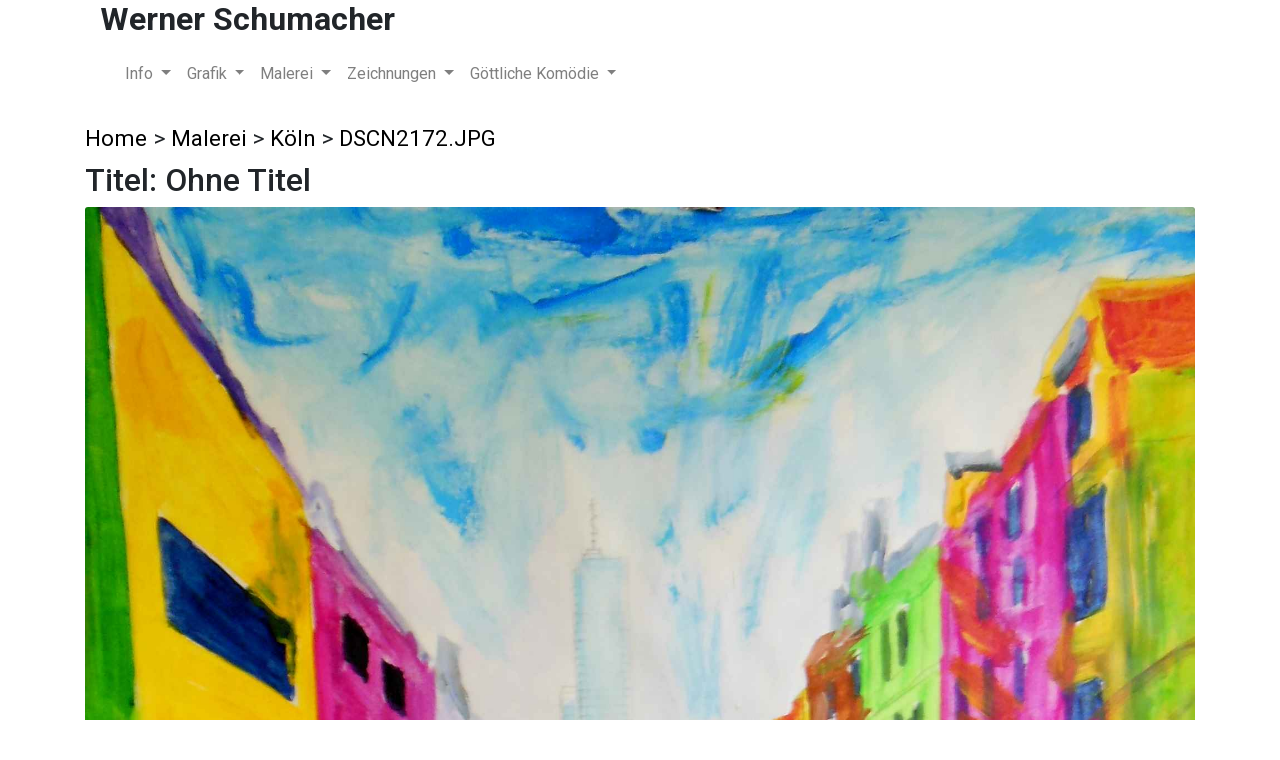

--- FILE ---
content_type: text/html; charset=UTF-8
request_url: http://schumacher-art.de/images/malerei/koeln/single.php?pic=DSCN2172.JPG
body_size: 3806
content:
<!doctype html>
<html lang="en">
  <head>
    <!-- Required meta tags -->
    <meta charset="utf-8">
    <meta name="viewport" content="width=device-width, initial-scale=1, shrink-to-fit=yes">

    <!-- Bootstrap CSS -->
    <link rel="stylesheet" href="https://stackpath.bootstrapcdn.com/bootstrap/4.1.0/css/bootstrap.min.css" integrity="sha384-9gVQ4dYFwwWSjIDZnLEWnxCjeSWFphJiwGPXr1jddIhOegiu1FwO5qRGvFXOdJZ4" crossorigin="anonymous">
<!-- Custom styles for this template -->
    <link href="http://schumacher-art.de/css/schumacher-art.css" rel="stylesheet">
	<link href="https://fonts.googleapis.com/css?family=Roboto:400,500,700&amp;subset=latin-ext" rel="stylesheet">
<title>Malerei - Ohne Titel - DSCN2172.JPG</title>
	<!--Start Metatags -->
		<meta name="description" content="Malerei - Ohne Titel - DSCN2172.JPG">
		<meta name="keywords" content="Malerei, K&ouml;ln, K&uuml;nstler, K&ouml;ln, Werner, Schumacher">
		<meta name="owner" content="(c)Werner Schumacher, K&ouml;ln">
		<meta name="author" content="Werner Schumacher">
		<meta name="robots" content="index,follow">
		<meta name="revisit-after" content="24 weeks">
		<meta property="og:locale" content="de_DE" />
		<meta property="og:type" content="website" />
		<meta property="og:title" content="&Uuml;bersicht der Werke von Werner Schumacher der Kategorie Malerei, Unterkategorie K&ouml;ln." />
				
		<meta property="og:description" content="In der Malerei von Werner Schumacher geht es um gegenst&auml;ndliche Darstellung und Abstraktion, Form und Inhalt, Beobachtung und innere Vision." />
		<meta property="og:url" content="http://schumacher-art.de/images/malerei/koeln/single.php?pic=DSCN2172.JPG" />
		<meta property="og:site_name" content="Malerei des K&uuml;nstlers Werner Schumacher" />
				
		<meta property="og:image" content="http://schumacher-art.de/images/malerei/koeln/DSCN2172.JPG" />
		<meta property="og:image:width" content="2000" />
		<meta property="og:image:height" content="2799" />
		
		<link rel="alternate" hreflang="de-DE" href="https://www.schumacher-art.de/" />
	<!--Ende Metatags -->
<script type="application/ld+json">
    {
      "@context": "http://schema.org",
      "@type": "VisualArtwork",
      "name": "Ohne Titel",
      "alternateName": "Malerei - Ohne Titel - DSCN2172.JPG",
      "image": "http://schumacher-art.de/images/malerei/koeln/DSCN2172.JPG",
      "description": "In der Malerei von Werner Schumacher geht es um gegenst&auml;ndliche Darstellung und Abstraktion, Form und Inhalt, Beobachtung und innere Vision.",
      "creator": [
        {
          "@type": "Person",
          "name": "Werner Schumacher",
          "sameAs": "http://schumacher-art.de/vita-Werner-Schumacher/"
        }
      ],
      "width": [
        {
          "@type": "Distance",
          "name": "Bitte anfragen!"
        }
      ],
      "height": [
        {
          "@type": "Distance",
          "name": "Bitte anfragen!"
        }
      ],
      "artMedium": "Bitte anfragen!",
      "artworkSurface": "Bitte anfragen!"
    }
    </script>
    <!-- jQuery first, then Popper.js, then Bootstrap JS -->
    <script src="https://code.jquery.com/jquery-3.3.1.slim.min.js" integrity="sha384-q8i/X+965DzO0rT7abK41JStQIAqVgRVzpbzo5smXKp4YfRvH+8abtTE1Pi6jizo" crossorigin="anonymous"></script>
    <script src="https://cdnjs.cloudflare.com/ajax/libs/popper.js/1.14.0/umd/popper.min.js" integrity="sha384-cs/chFZiN24E4KMATLdqdvsezGxaGsi4hLGOzlXwp5UZB1LY//20VyM2taTB4QvJ" crossorigin="anonymous"></script>
    <script src="https://stackpath.bootstrapcdn.com/bootstrap/4.1.0/js/bootstrap.min.js" integrity="sha384-uefMccjFJAIv6A+rW+L4AHf99KvxDjWSu1z9VI8SKNVmz4sk7buKt/6v9KI65qnm" crossorigin="anonymous"></script>
	<script type="text/javascript" src="http://ajax.googleapis.com/ajax/libs/jquery/1.7/jquery.min.js"></script>
	<script type="text/javascript" src="http://schumacher-art.de/jquery-lightbox/js/lightbox.js"></script>
	<link href="http://schumacher-art.de/jquery-lightbox/css/lightbox.css" rel="stylesheet" type="text/css" />
<script>
    lightbox.option({
      'resizeDuration': 200,
      'wrapAround': true,
	  'albumLabel': "Bild %1 von %2 Bildern"
    })
</script>
</head>
<body>
<header>
	  <div class="container fixed-top white-bg">
		<div class="row">
		<div id="nav-logo" class="container">
			<div class="col-md-12 d-none d-sm-block">
			<h1>Werner Schumacher</h1>
			</div>
			<div class="col-md-12 d-block d-sm-none">
			<h1>W. Schumacher</h1>
			</div>
					<!-- Quick access buttons. Only visible on small size devices and upwards -->
		</div>
		</div>
      <nav class="navbar navbar-expand-md navbar-light white-bg">
        <a class="navbar-brand" href="#"></a>
        <button class="navbar-toggler" type="button" data-toggle="collapse" data-target="#navbarCollapse" aria-controls="navbarCollapse" aria-expanded="false" aria-label="Toggle navigation">
          <span class="navbar-toggler-icon"></span>
        </button>
        <div class="collapse navbar-collapse" id="navbarCollapse">
          <ul class="navbar-nav mr-auto">
            <li class="nav-item dropdown">
        <a class="nav-link dropdown-toggle" href="#" id="navbarDropdown" role="button" data-toggle="dropdown" aria-haspopup="true" aria-expanded="false">
          Info
        </a>
        <div class="dropdown-menu" aria-labelledby="navbarDropdown">
          <a class="dropdown-item" href="http://schumacher-art.de/vita-Werner-Schumacher/">Vita</a>
          <a class="dropdown-item" href="http://schumacher-art.de/kuenstlerischer-Werdegang/">K&uuml;nstlerischer Werdegang</a>
		  <a class="dropdown-item" href="http://schumacher-art.de/ausstellungen/">Ausstellungen</a>
		  <a class="dropdown-item" href="http://schumacher-art.de/aktuelles/">Aktuelles</a>
		  <a class="dropdown-item" href="http://schumacher-art.de/impressum/">Impressum</a>
        </div>
      </li>
			<li class="nav-item dropdown">
        <a class="nav-link dropdown-toggle" href="#" id="navbarDropdown" role="button" data-toggle="dropdown" aria-haspopup="true" aria-expanded="false">
          Grafik
        </a>
        <div class="dropdown-menu" aria-labelledby="navbarDropdown">
          <a class="dropdown-item" href="http://schumacher-art.de/images/grafik/botho-Strauss">zu Botho Strau&szlig;</a>
		  <a class="dropdown-item" href="http://schumacher-art.de/images/grafik/celine-Minard">zu Celine Minard</a>
		  <a class="dropdown-item" href="http://schumacher-art.de/images/grafik/christoph-Ransmayr">zu Christoph Ransmayr</a>
		  <a class="dropdown-item" href="http://schumacher-art.de/images/grafik/dante-Alighieri">zu Dante Alighieri</a>		  
		  <a class="dropdown-item" href="http://schumacher-art.de/images/grafik/esra-Pound">zu Esra Pound</a>
		  <a class="dropdown-item" href="http://schumacher-art.de/images/grafik/frank-Witzel">zu Frank Witzel</a>
		  <a class="dropdown-item" href="http://schumacher-art.de/images/grafik/friederike-Mayroecker">zu Friederike Mayr&ouml;cker</a>
		  <a class="dropdown-item" href="http://schumacher-art.de/images/grafik/georges-Perec">zu Georges Perec</a>
		  <a class="dropdown-item" href="http://schumacher-art.de/images/grafik/hans-Till">zu Hans Till</a>		  
		  <a class="dropdown-item" href="http://schumacher-art.de/images/grafik/hans--Werner-Bott">zu Hans-Werner Bott</a>
		  <a class="dropdown-item" href="http://schumacher-art.de/images/grafik/heiner-Mueller">zu Heiner M&uuml;ller</a>
		  <a class="dropdown-item" href="http://schumacher-art.de/images/grafik/heinrich-von-Kleist">zu Heinrich von Kleist</a>
		  <a class="dropdown-item" href="http://schumacher-art.de/images/grafik/hilda-Doolittle">zu Hilda Doolittle</a>
		  <a class="dropdown-item" href="http://schumacher-art.de/images/grafik/hubert-Fichte">zu Hubert Fichte</a>
		  <a class="dropdown-item" href="http://schumacher-art.de/images/grafik/ismael-Kadare">zu Ismael Kadare</a>
		  <a class="dropdown-item" href="http://schumacher-art.de/images/grafik/james-Joyce">zu James Joyce</a>
          <a class="dropdown-item" href="http://schumacher-art.de/images/grafik/johannes-vom-Kreuz">zu Johannes vom Kreuz</a>
		  <a class="dropdown-item" href="http://schumacher-art.de/images/grafik/johann-Wolfgang-von-Goethe">zu Johann Wolfgang von Goethe</a>
		  <a class="dropdown-item" href="http://schumacher-art.de/images/grafik/jonas-Mekas">zu Jonas Mekas</a>
		  <a class="dropdown-item" href="http://schumacher-art.de/images/grafik/kenan-Khadaj">zu Kenan Khadaj</a>
		  <a class="dropdown-item" href="http://schumacher-art.de/images/grafik/marcel-Proust">zu Marcel Proust</a>
          <a class="dropdown-item" href="http://schumacher-art.de/images/grafik/martin-Walser">zu Martin Walser</a>
          <a class="dropdown-item" href="http://schumacher-art.de/images/grafik/michael-Ondaatje">zu Michael Ondaatje</a>
          <a class="dropdown-item" href="http://schumacher-art.de/images/grafik/miguel--de-Cervantes">zu Miguel de Cervantes</a>
          <a class="dropdown-item" href="http://schumacher-art.de/images/grafik/ovid">zu Ovid</a>
          <a class="dropdown-item" href="http://schumacher-art.de/images/grafik/paul-Valery">zu Paul Valery</a>		  
          <a class="dropdown-item" href="http://schumacher-art.de/images/grafik/peter-Handke">zu Peter Handke</a>
          <a class="dropdown-item" href="http://schumacher-art.de/images/grafik/pierre-Guyotat">zu Pierre Guyotat</a>
		  <a class="dropdown-item" href="http://schumacher-art.de/images/grafik/rainer-Maria-Rilke">zu Rainer Maria Rilke</a>
		  <a class="dropdown-item" href="http://schumacher-art.de/images/grafik/robert-Seethaler">zu Robert Seethaler</a>
		  <a class="dropdown-item" href="http://schumacher-art.de/images/grafik/roberto-Bolano">zu Roberto Bolano</a>
		  <a class="dropdown-item" href="http://schumacher-art.de/images/grafik/stephan-Thome">zu Stephan Thome</a>		  
		  <a class="dropdown-item" href="http://schumacher-art.de/images/grafik/svein-Jarvoll">zu Svein Jarvoll</a>
		  <a class="dropdown-item" href="http://schumacher-art.de/images/grafik/t.-S.-Eliot">zu T. S. Eliot</a>
		  <a class="dropdown-item" href="http://schumacher-art.de/images/grafik/uwe-Johnsson">zu Uwe Johnsson</a>
		  <a class="dropdown-item" href="http://schumacher-art.de/images/grafik/william-Faulkner">zu William Faulkner</a>
		  <a class="dropdown-item" href="http://schumacher-art.de/images/grafik/william-Shakespeare">zu William Shakespeare</a>
		  <a class="dropdown-item" href="http://schumacher-art.de/images/grafik/bibel">zur Bibel</a>
		  <a class="dropdown-item" href="http://schumacher-art.de/images/grafik/japanische-Motive">Japanische Motive</a>
		  <a class="dropdown-item" href="http://schumacher-art.de/images/grafik/verschiedene-Autoren">Verschiedene Autoren</a>
		  <a class="dropdown-item" href="http://schumacher-art.de/images/grafik/verschiedene-farbig">Verschiedene Farbig</a>
		  <a class="dropdown-item" href="http://schumacher-art.de/images/grafik/verschiedene-Kuenstler">Verschiedene K&uuml;nstler</a>
		  <a class="dropdown-item" href="http://schumacher-art.de/images/grafik/verschiedene-Landschaften-Blumen">Verschiedene Landschaften und Blumen</a>
		  <a class="dropdown-item" href="http://schumacher-art.de/images/grafik/verschiedene-Portraets">Verschiedene Portr&auml;ts</a>
		  <a class="dropdown-item" href="http://schumacher-art.de/images/grafik/verschiedene-Psycho">Verschiedene Psycho</a>
		  <a class="dropdown-item" href="http://schumacher-art.de/images/grafik/verschiedene-Abstrakt">Verschiedene Abstrakt</a>
		  <a class="dropdown-item" href="http://schumacher-art.de/images/grafik/zeichen">Zeichen</a>
		  
        </div>
      </li>
            <li class="nav-item dropdown">
        <a class="nav-link dropdown-toggle" href="#" id="navbarDropdown" role="button" data-toggle="dropdown" aria-haspopup="true" aria-expanded="false">
          Malerei
        </a>
        <div class="dropdown-menu" aria-labelledby="navbarDropdown">
          <a class="dropdown-item" href="http://schumacher-art.de/images/malerei/abstrakt-1/">Abstrakt I: Bis 2018</a>
          <a class="dropdown-item" href="http://schumacher-art.de/images/malerei/abstrakt-2/">Abstrakt II: Ab 2018</a>
          <a class="dropdown-item" href="http://schumacher-art.de/images/malerei/blumen/">Blumen</a>
          <a class="dropdown-item" href="http://schumacher-art.de/images/malerei/blumen-Expressiv/">Blumen Expressiv</a>
		  <a class="dropdown-item" href="http://schumacher-art.de/images/malerei/blumen-2020/">Blumen 2020</a>
		  <a class="dropdown-item" href="http://schumacher-art.de/images/malerei/expressiv/">Expressiv</a>
		  <a class="dropdown-item" href="http://schumacher-art.de/images/malerei/collagen/">Collagen</a>
		  <a class="dropdown-item" href="http://schumacher-art.de/images/malerei/fantasie/">Fantasie</a>
		  <a class="dropdown-item" href="http://schumacher-art.de/images/malerei/grossformate/">Gro&szlig;formate</a>
		  <a class="dropdown-item" href="http://schumacher-art.de/images/malerei/koeln/">K&ouml;ln</a>
		  <a class="dropdown-item" href="http://schumacher-art.de/images/malerei/landschaften/">Landschaften</a>
		  <a class="dropdown-item" href="http://schumacher-art.de/images/malerei/monotopien/">Monotopien</a>
		  <a class="dropdown-item" href="http://schumacher-art.de/images/malerei/portraits/">Portraits</a>
		  <a class="dropdown-item" href="http://schumacher-art.de/images/malerei/stadtbilder/">Stadtbilder</a>
		  <a class="dropdown-item" href="http://schumacher-art.de/images/malerei/stillleben">Stilleben</a>
		  <a class="dropdown-item" href="http://schumacher-art.de/images/malerei/spruehbilder">Spr&uuml;hbilder</a>
		  <a class="dropdown-item" href="http://schumacher-art.de/images/malerei/tiere/">Tiere</a>
		  <a class="dropdown-item" href="http://schumacher-art.de/images/malerei/verschiedenes/">Verschiedenes</a>
		  </div>
      </li>
            <li class="nav-item dropdown">
        <a class="nav-link dropdown-toggle" href="#" id="navbarDropdown" role="button" data-toggle="dropdown" aria-haspopup="true" aria-expanded="false">
          Zeichnungen
        </a>
        <div class="dropdown-menu" aria-labelledby="navbarDropdown">
          <a class="dropdown-item" href="http://schumacher-art.de/images/zeichnungen/abstrakt/">Abstrakt</a>
          <a class="dropdown-item" href="http://schumacher-art.de/images/zeichnungen/architektur/">Architektur</a>
          <a class="dropdown-item" href="http://schumacher-art.de/images/zeichnungen/blumen/">Blumen</a>
          <a class="dropdown-item" href="http://schumacher-art.de/images/zeichnungen/kleine-Formate/">Kleine Formate</a>
          <a class="dropdown-item" href="http://schumacher-art.de/images/zeichnungen/koeln/">K&ouml;ln</a>
          <a class="dropdown-item" href="http://schumacher-art.de/images/zeichnungen/kolorierte-Zeichnungen/">Kolorierte Zeichnungen</a>
          <a class="dropdown-item" href="http://schumacher-art.de/images/zeichnungen/landschaft/">Landschaft</a>
          <a class="dropdown-item" href="http://schumacher-art.de/images/zeichnungen/masken-Exoten/">Masken Exoten</a>
          <a class="dropdown-item" href="http://schumacher-art.de/images/zeichnungen/maerchen/">M&auml;rchen</a>		  
          <a class="dropdown-item" href="http://schumacher-art.de/images/zeichnungen/nach-Vorbildern/">Nach Vorbildern</a>
		  <a class="dropdown-item" href="http://schumacher-art.de/images/zeichnungen/portraits/">Portraits</a>
		  <a class="dropdown-item" href="http://schumacher-art.de/images/zeichnungen/psycho/">Psycho</a>
		  <a class="dropdown-item" href="http://schumacher-art.de/images/zeichnungen/stillleben">Stilleben</a>
          <a class="dropdown-item" href="http://schumacher-art.de/images/zeichnungen/tiere/">Tiere</a>

		  </div>
      </li>
	        <li class="nav-item dropdown">
        <a class="nav-link dropdown-toggle" href="#" id="navbarDropdown" role="button" data-toggle="dropdown" aria-haspopup="true" aria-expanded="false">
          G&ouml;ttliche Kom&ouml;die
        </a>
        <div class="dropdown-menu" aria-labelledby="navbarDropdown">
          <a class="dropdown-item" href="http://schumacher-art.de/images/dante/hoelle/">H&ouml;lle</a>
          <a class="dropdown-item" href="http://schumacher-art.de/images/dante/laeuterungsberg/">L&auml;uterungsberg</a>
          <a class="dropdown-item" href="http://schumacher-art.de/images/dante/paradies/">Paradies</a>
		  </div>
      </li>
          </ul>
        </div>
      </nav>
	  </div>
    </header><div class="container content">
<div class="row">
<div class="col-md-12">
<h3><a href="../../../index.php"><small>Home</small></a> <small>&gt; </small><a href="../index.php"><small>Malerei</small></a><small> &gt; </small><a href="index.php"><small>K&ouml;ln</small></a><small> &gt; </small><a href="single.php?pic=DSCN2172.JPG"><small>DSCN2172.JPG</a></small></h3>
</div>
	<div class="col-md-12">
	<h2>Titel: Ohne Titel</h2>
	<a href="DSCN2172.JPG" data-lightbox="galerie">
		<img class="card-img-top" src="DSCN2172.JPG" data-lightbox="galerie" alt="Vorschau" title="Bitte auf das Bild klicken, um es zu vergr&ouml;&szlig;ern!" /></a>
        <h3 class="card-title">Bildtitel: Ohne Titel</h3>
        <h3 class="card-title">Gr&ouml;&szlig;e im Original: Bitte anfragen!</h3>
		<h3 class="card-title">Technik: Bitte anfragen!</h3></div>
		<div class="col-md-12"><p><a href="index.php">Zur&uuml;ck zur &Uuml;bersicht<img src="../../../images-css/zurueck.gif" alt="Pfeil zur&uuml;ck"></a></p></div>
</div>
</div>
    <footer class="footer white-bg">
      <div class="container">
        <span class="text-muted">&copy; Werner Schumacher</span>
      </div>
    </footer>
</body>
</html>